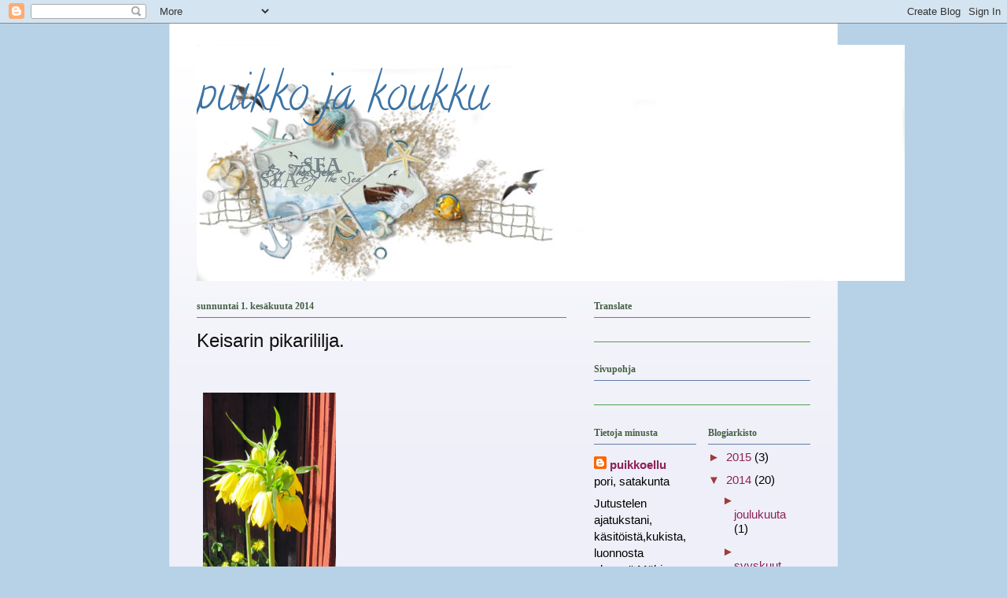

--- FILE ---
content_type: text/html; charset=UTF-8
request_url: https://puikkoellu.blogspot.com/2014/06/keisarin-pikarililja_1.html
body_size: 14888
content:
<!DOCTYPE html>
<html class='v2' dir='ltr' lang='fi'>
<head>
<link href='https://www.blogger.com/static/v1/widgets/335934321-css_bundle_v2.css' rel='stylesheet' type='text/css'/>
<meta content='width=1100' name='viewport'/>
<meta content='text/html; charset=UTF-8' http-equiv='Content-Type'/>
<meta content='blogger' name='generator'/>
<link href='https://puikkoellu.blogspot.com/favicon.ico' rel='icon' type='image/x-icon'/>
<link href='http://puikkoellu.blogspot.com/2014/06/keisarin-pikarililja_1.html' rel='canonical'/>
<link rel="alternate" type="application/atom+xml" title="puikko ja koukku - Atom" href="https://puikkoellu.blogspot.com/feeds/posts/default" />
<link rel="alternate" type="application/rss+xml" title="puikko ja koukku - RSS" href="https://puikkoellu.blogspot.com/feeds/posts/default?alt=rss" />
<link rel="service.post" type="application/atom+xml" title="puikko ja koukku - Atom" href="https://www.blogger.com/feeds/3157807073410566010/posts/default" />

<link rel="alternate" type="application/atom+xml" title="puikko ja koukku - Atom" href="https://puikkoellu.blogspot.com/feeds/924485388716037295/comments/default" />
<!--Can't find substitution for tag [blog.ieCssRetrofitLinks]-->
<link href='https://blogger.googleusercontent.com/img/b/R29vZ2xl/AVvXsEg2pZD_OgvRHooJP7cWquxUNGcacTJ3YZOXaaZVUkX6XYps1XyHCeJJ6RqtAB_569HWJt_0TyVCr12aJD7x2qn18fjm4rE28SwBXsiQJlokAmUckhQNCgKeJUNIhf0E3EVX56-38B1reWQ/s1600/Ellun+liljat2%25281%2529.jpg' rel='image_src'/>
<meta content='http://puikkoellu.blogspot.com/2014/06/keisarin-pikarililja_1.html' property='og:url'/>
<meta content='Keisarin pikarililja.' property='og:title'/>
<meta content='                       Tässä komeilee lilja , jo n ka sipulin olen saanut . 1990 luvun alussa silloiselta Pietarilaiselta ,siis nimensä veri...' property='og:description'/>
<meta content='https://blogger.googleusercontent.com/img/b/R29vZ2xl/AVvXsEg2pZD_OgvRHooJP7cWquxUNGcacTJ3YZOXaaZVUkX6XYps1XyHCeJJ6RqtAB_569HWJt_0TyVCr12aJD7x2qn18fjm4rE28SwBXsiQJlokAmUckhQNCgKeJUNIhf0E3EVX56-38B1reWQ/w1200-h630-p-k-no-nu/Ellun+liljat2%25281%2529.jpg' property='og:image'/>
<title>puikko ja koukku: Keisarin pikarililja.</title>
<style type='text/css'>@font-face{font-family:'Calligraffitti';font-style:normal;font-weight:400;font-display:swap;src:url(//fonts.gstatic.com/s/calligraffitti/v20/46k2lbT3XjDVqJw3DCmCFjE0vkFeOZdjppN_.woff2)format('woff2');unicode-range:U+0000-00FF,U+0131,U+0152-0153,U+02BB-02BC,U+02C6,U+02DA,U+02DC,U+0304,U+0308,U+0329,U+2000-206F,U+20AC,U+2122,U+2191,U+2193,U+2212,U+2215,U+FEFF,U+FFFD;}</style>
<style id='page-skin-1' type='text/css'><!--
/*
-----------------------------------------------
Blogger Template Style
Name:     Ethereal
Designer: Jason Morrow
URL:      jasonmorrow.etsy.com
----------------------------------------------- */
/* Content
----------------------------------------------- */
body {
font: normal normal 15px Arial, Tahoma, Helvetica, FreeSans, sans-serif;
color: #000000;
background: #b7d2e7 none repeat-x scroll top left;
}
html body .content-outer {
min-width: 0;
max-width: 100%;
width: 100%;
}
a:link {
text-decoration: none;
color: #8e2058;
}
a:visited {
text-decoration: none;
color: #524b94;
}
a:hover {
text-decoration: underline;
color: #ce7111;
}
.main-inner {
padding-top: 15px;
}
.body-fauxcolumn-outer {
background: transparent none repeat-x scroll top center;
}
.content-fauxcolumns .fauxcolumn-inner {
background: #eeeff8 url(//www.blogblog.com/1kt/ethereal/white-fade.png) repeat-x scroll top left;
border-left: 1px solid #eaeaf4;
border-right: 1px solid #eaeaf4;
}
/* Flexible Background
----------------------------------------------- */
.content-fauxcolumn-outer .fauxborder-left {
width: 100%;
padding-left: 0;
margin-left: -0;
background-color: transparent;
background-image: none;
background-repeat: no-repeat;
background-position: left top;
}
.content-fauxcolumn-outer .fauxborder-right {
margin-right: -0;
width: 0;
background-color: transparent;
background-image: none;
background-repeat: no-repeat;
background-position: right top;
}
/* Columns
----------------------------------------------- */
.content-inner {
padding: 0;
}
/* Header
----------------------------------------------- */
.header-inner {
padding: 27px 0 3px;
}
.header-inner .section {
margin: 0 35px;
}
.Header h1 {
font: normal normal 60px Calligraffitti;
color: #3d74a5;
}
.Header h1 a {
color: #3d74a5;
}
.Header .description {
font-size: 115%;
color: #666666;
}
.header-inner .Header .titlewrapper,
.header-inner .Header .descriptionwrapper {
padding-left: 0;
padding-right: 0;
margin-bottom: 0;
}
/* Tabs
----------------------------------------------- */
.tabs-outer {
position: relative;
background: transparent;
}
.tabs-cap-top, .tabs-cap-bottom {
position: absolute;
width: 100%;
}
.tabs-cap-bottom {
bottom: 0;
}
.tabs-inner {
padding: 0;
}
.tabs-inner .section {
margin: 0 35px;
}
*+html body .tabs-inner .widget li {
padding: 1px;
}
.PageList {
border-bottom: 1px solid #c2d8fa;
}
.tabs-inner .widget li.selected a,
.tabs-inner .widget li a:hover {
position: relative;
-moz-border-radius-topleft: 5px;
-moz-border-radius-topright: 5px;
-webkit-border-top-left-radius: 5px;
-webkit-border-top-right-radius: 5px;
-goog-ms-border-top-left-radius: 5px;
-goog-ms-border-top-right-radius: 5px;
border-top-left-radius: 5px;
border-top-right-radius: 5px;
background: #4eabff none ;
color: #ffffff;
}
.tabs-inner .widget li a {
display: inline-block;
margin: 0;
margin-right: 1px;
padding: .65em 1.5em;
font: normal normal 12px Arial, Tahoma, Helvetica, FreeSans, sans-serif;
color: #666666;
background-color: #c2d8fa;
-moz-border-radius-topleft: 5px;
-moz-border-radius-topright: 5px;
-webkit-border-top-left-radius: 5px;
-webkit-border-top-right-radius: 5px;
-goog-ms-border-top-left-radius: 5px;
-goog-ms-border-top-right-radius: 5px;
border-top-left-radius: 5px;
border-top-right-radius: 5px;
}
/* Headings
----------------------------------------------- */
h2 {
font: normal bold 12px Georgia, Utopia, 'Palatino Linotype', Palatino, serif;
color: #445f44;
}
/* Widgets
----------------------------------------------- */
.main-inner .column-left-inner {
padding: 0 0 0 20px;
}
.main-inner .column-left-inner .section {
margin-right: 0;
}
.main-inner .column-right-inner {
padding: 0 20px 0 0;
}
.main-inner .column-right-inner .section {
margin-left: 0;
}
.main-inner .section {
padding: 0;
}
.main-inner .widget {
padding: 0 0 15px;
margin: 20px 0;
border-bottom: 1px solid #4f9f4f;
}
.main-inner .widget h2 {
margin: 0;
padding: .6em 0 .5em;
}
.footer-inner .widget h2 {
padding: 0 0 .4em;
}
.main-inner .widget h2 + div, .footer-inner .widget h2 + div {
padding-top: 15px;
}
.main-inner .widget .widget-content {
margin: 0;
padding: 15px 0 0;
}
.main-inner .widget ul, .main-inner .widget #ArchiveList ul.flat {
margin: -15px -15px -15px;
padding: 0;
list-style: none;
}
.main-inner .sidebar .widget h2 {
border-bottom: 1px solid #5f7da7;
}
.main-inner .widget #ArchiveList {
margin: -15px 0 0;
}
.main-inner .widget ul li, .main-inner .widget #ArchiveList ul.flat li {
padding: .5em 15px;
text-indent: 0;
}
.main-inner .widget #ArchiveList ul li {
padding-top: .25em;
padding-bottom: .25em;
}
.main-inner .widget ul li:first-child, .main-inner .widget #ArchiveList ul.flat li:first-child {
border-top: none;
}
.main-inner .widget ul li:last-child, .main-inner .widget #ArchiveList ul.flat li:last-child {
border-bottom: none;
}
.main-inner .widget .post-body ul {
padding: 0 2.5em;
margin: .5em 0;
list-style: disc;
}
.main-inner .widget .post-body ul li {
padding: 0.25em 0;
margin-bottom: .25em;
color: #000000;
border: none;
}
.footer-inner .widget ul {
padding: 0;
list-style: none;
}
.widget .zippy {
color: #9f3b3b;
}
/* Posts
----------------------------------------------- */
.main.section {
margin: 0 20px;
}
body .main-inner .Blog {
padding: 0;
background-color: transparent;
border: none;
}
.main-inner .widget h2.date-header {
border-bottom: 1px solid #5f7da7;
}
.date-outer {
position: relative;
margin: 15px 0 20px;
}
.date-outer:first-child {
margin-top: 0;
}
.date-posts {
clear: both;
}
.post-outer, .inline-ad {
border-bottom: 1px solid #4f9f4f;
padding: 30px 0;
}
.post-outer {
padding-bottom: 10px;
}
.post-outer:first-child {
padding-top: 0;
border-top: none;
}
.post-outer:last-child, .inline-ad:last-child {
border-bottom: none;
}
.post-body img {
padding: 8px;
}
h3.post-title, h4 {
font: normal normal 24px Verdana, Geneva, sans-serif;
color: #110f0f;
}
h3.post-title a {
font: normal normal 24px Verdana, Geneva, sans-serif;
color: #110f0f;
text-decoration: none;
}
h3.post-title a:hover {
color: #ce7111;
text-decoration: underline;
}
.post-header {
margin: 0 0 1.5em;
}
.post-body {
line-height: 1.4;
}
.post-footer {
margin: 1.5em 0 0;
}
#blog-pager {
padding: 15px;
}
.blog-feeds, .post-feeds {
margin: 1em 0;
text-align: center;
}
.post-outer .comments {
margin-top: 2em;
}
/* Comments
----------------------------------------------- */
.comments .comments-content .icon.blog-author {
background-repeat: no-repeat;
background-image: url([data-uri]);
}
.comments .comments-content .loadmore a {
background: #eeeff8 url(//www.blogblog.com/1kt/ethereal/white-fade.png) repeat-x scroll top left;
}
.comments .comments-content .loadmore a {
border-top: 1px solid #5f7da7;
border-bottom: 1px solid #5f7da7;
}
.comments .comment-thread.inline-thread {
background: #eeeff8 url(//www.blogblog.com/1kt/ethereal/white-fade.png) repeat-x scroll top left;
}
.comments .continue {
border-top: 2px solid #5f7da7;
}
/* Footer
----------------------------------------------- */
.footer-inner {
padding: 30px 0;
overflow: hidden;
}
/* Mobile
----------------------------------------------- */
body.mobile  {
background-size: auto
}
.mobile .body-fauxcolumn-outer {
background: ;
}
.mobile .content-fauxcolumns .fauxcolumn-inner {
opacity: 0.75;
}
.mobile .content-fauxcolumn-outer .fauxborder-right {
margin-right: 0;
}
.mobile-link-button {
background-color: #4eabff;
}
.mobile-link-button a:link, .mobile-link-button a:visited {
color: #ffffff;
}
.mobile-index-contents {
color: #444444;
}
.mobile .body-fauxcolumn-outer {
background-size: 100% auto;
}
.mobile .mobile-date-outer {
border-bottom: transparent;
}
.mobile .PageList {
border-bottom: none;
}
.mobile .tabs-inner .section {
margin: 0;
}
.mobile .tabs-inner .PageList .widget-content {
background: #4eabff none;
color: #ffffff;
}
.mobile .tabs-inner .PageList .widget-content .pagelist-arrow {
border-left: 1px solid #ffffff;
}
.mobile .footer-inner {
overflow: visible;
}
body.mobile .AdSense {
margin: 0 -10px;
}

--></style>
<style id='template-skin-1' type='text/css'><!--
body {
min-width: 850px;
}
.content-outer, .content-fauxcolumn-outer, .region-inner {
min-width: 850px;
max-width: 850px;
_width: 850px;
}
.main-inner .columns {
padding-left: 0;
padding-right: 310px;
}
.main-inner .fauxcolumn-center-outer {
left: 0;
right: 310px;
/* IE6 does not respect left and right together */
_width: expression(this.parentNode.offsetWidth -
parseInt("0") -
parseInt("310px") + 'px');
}
.main-inner .fauxcolumn-left-outer {
width: 0;
}
.main-inner .fauxcolumn-right-outer {
width: 310px;
}
.main-inner .column-left-outer {
width: 0;
right: 100%;
margin-left: -0;
}
.main-inner .column-right-outer {
width: 310px;
margin-right: -310px;
}
#layout {
min-width: 0;
}
#layout .content-outer {
min-width: 0;
width: 800px;
}
#layout .region-inner {
min-width: 0;
width: auto;
}
body#layout div.add_widget {
padding: 8px;
}
body#layout div.add_widget a {
margin-left: 32px;
}
--></style>
<link href='https://www.blogger.com/dyn-css/authorization.css?targetBlogID=3157807073410566010&amp;zx=e0c25f2d-d0c8-4a4c-9319-dfa0cae39676' media='none' onload='if(media!=&#39;all&#39;)media=&#39;all&#39;' rel='stylesheet'/><noscript><link href='https://www.blogger.com/dyn-css/authorization.css?targetBlogID=3157807073410566010&amp;zx=e0c25f2d-d0c8-4a4c-9319-dfa0cae39676' rel='stylesheet'/></noscript>
<meta name='google-adsense-platform-account' content='ca-host-pub-1556223355139109'/>
<meta name='google-adsense-platform-domain' content='blogspot.com'/>

</head>
<body class='loading variant-blossoms1Blue'>
<div class='navbar section' id='navbar' name='Navigointipalkki'><div class='widget Navbar' data-version='1' id='Navbar1'><script type="text/javascript">
    function setAttributeOnload(object, attribute, val) {
      if(window.addEventListener) {
        window.addEventListener('load',
          function(){ object[attribute] = val; }, false);
      } else {
        window.attachEvent('onload', function(){ object[attribute] = val; });
      }
    }
  </script>
<div id="navbar-iframe-container"></div>
<script type="text/javascript" src="https://apis.google.com/js/platform.js"></script>
<script type="text/javascript">
      gapi.load("gapi.iframes:gapi.iframes.style.bubble", function() {
        if (gapi.iframes && gapi.iframes.getContext) {
          gapi.iframes.getContext().openChild({
              url: 'https://www.blogger.com/navbar/3157807073410566010?po\x3d924485388716037295\x26origin\x3dhttps://puikkoellu.blogspot.com',
              where: document.getElementById("navbar-iframe-container"),
              id: "navbar-iframe"
          });
        }
      });
    </script><script type="text/javascript">
(function() {
var script = document.createElement('script');
script.type = 'text/javascript';
script.src = '//pagead2.googlesyndication.com/pagead/js/google_top_exp.js';
var head = document.getElementsByTagName('head')[0];
if (head) {
head.appendChild(script);
}})();
</script>
</div></div>
<div class='body-fauxcolumns'>
<div class='fauxcolumn-outer body-fauxcolumn-outer'>
<div class='cap-top'>
<div class='cap-left'></div>
<div class='cap-right'></div>
</div>
<div class='fauxborder-left'>
<div class='fauxborder-right'></div>
<div class='fauxcolumn-inner'>
</div>
</div>
<div class='cap-bottom'>
<div class='cap-left'></div>
<div class='cap-right'></div>
</div>
</div>
</div>
<div class='content'>
<div class='content-fauxcolumns'>
<div class='fauxcolumn-outer content-fauxcolumn-outer'>
<div class='cap-top'>
<div class='cap-left'></div>
<div class='cap-right'></div>
</div>
<div class='fauxborder-left'>
<div class='fauxborder-right'></div>
<div class='fauxcolumn-inner'>
</div>
</div>
<div class='cap-bottom'>
<div class='cap-left'></div>
<div class='cap-right'></div>
</div>
</div>
</div>
<div class='content-outer'>
<div class='content-cap-top cap-top'>
<div class='cap-left'></div>
<div class='cap-right'></div>
</div>
<div class='fauxborder-left content-fauxborder-left'>
<div class='fauxborder-right content-fauxborder-right'></div>
<div class='content-inner'>
<header>
<div class='header-outer'>
<div class='header-cap-top cap-top'>
<div class='cap-left'></div>
<div class='cap-right'></div>
</div>
<div class='fauxborder-left header-fauxborder-left'>
<div class='fauxborder-right header-fauxborder-right'></div>
<div class='region-inner header-inner'>
<div class='header section' id='header' name='Otsikko'><div class='widget Header' data-version='1' id='Header1'>
<div id='header-inner' style='background-image: url("https://blogger.googleusercontent.com/img/b/R29vZ2xl/AVvXsEgG_vMUno-nhulhQxBplitlTxhv_gAjukvAWOR4pV-qTbDB1oxuRjwqvr52zup48EfbL0qvCYmezGIxJk9r55XlTDenmtXbmncbqJASZ1mKFh0vwz71N0PpcP9OFk-4jXX-8i34cmScM3g/s1600/Header+groot.jpg"); background-position: left; width: 900px; min-height: 300px; _height: 300px; background-repeat: no-repeat; '>
<div class='titlewrapper' style='background: transparent'>
<h1 class='title' style='background: transparent; border-width: 0px'>
<a href='https://puikkoellu.blogspot.com/'>
puikko ja koukku
</a>
</h1>
</div>
<div class='descriptionwrapper'>
<p class='description'><span>
</span></p>
</div>
</div>
</div></div>
</div>
</div>
<div class='header-cap-bottom cap-bottom'>
<div class='cap-left'></div>
<div class='cap-right'></div>
</div>
</div>
</header>
<div class='tabs-outer'>
<div class='tabs-cap-top cap-top'>
<div class='cap-left'></div>
<div class='cap-right'></div>
</div>
<div class='fauxborder-left tabs-fauxborder-left'>
<div class='fauxborder-right tabs-fauxborder-right'></div>
<div class='region-inner tabs-inner'>
<div class='tabs no-items section' id='crosscol' name='Kaikki sarakkeet'></div>
<div class='tabs no-items section' id='crosscol-overflow' name='Cross-Column 2'></div>
</div>
</div>
<div class='tabs-cap-bottom cap-bottom'>
<div class='cap-left'></div>
<div class='cap-right'></div>
</div>
</div>
<div class='main-outer'>
<div class='main-cap-top cap-top'>
<div class='cap-left'></div>
<div class='cap-right'></div>
</div>
<div class='fauxborder-left main-fauxborder-left'>
<div class='fauxborder-right main-fauxborder-right'></div>
<div class='region-inner main-inner'>
<div class='columns fauxcolumns'>
<div class='fauxcolumn-outer fauxcolumn-center-outer'>
<div class='cap-top'>
<div class='cap-left'></div>
<div class='cap-right'></div>
</div>
<div class='fauxborder-left'>
<div class='fauxborder-right'></div>
<div class='fauxcolumn-inner'>
</div>
</div>
<div class='cap-bottom'>
<div class='cap-left'></div>
<div class='cap-right'></div>
</div>
</div>
<div class='fauxcolumn-outer fauxcolumn-left-outer'>
<div class='cap-top'>
<div class='cap-left'></div>
<div class='cap-right'></div>
</div>
<div class='fauxborder-left'>
<div class='fauxborder-right'></div>
<div class='fauxcolumn-inner'>
</div>
</div>
<div class='cap-bottom'>
<div class='cap-left'></div>
<div class='cap-right'></div>
</div>
</div>
<div class='fauxcolumn-outer fauxcolumn-right-outer'>
<div class='cap-top'>
<div class='cap-left'></div>
<div class='cap-right'></div>
</div>
<div class='fauxborder-left'>
<div class='fauxborder-right'></div>
<div class='fauxcolumn-inner'>
</div>
</div>
<div class='cap-bottom'>
<div class='cap-left'></div>
<div class='cap-right'></div>
</div>
</div>
<!-- corrects IE6 width calculation -->
<div class='columns-inner'>
<div class='column-center-outer'>
<div class='column-center-inner'>
<div class='main section' id='main' name='Ensisijainen'><div class='widget Blog' data-version='1' id='Blog1'>
<div class='blog-posts hfeed'>

          <div class="date-outer">
        
<h2 class='date-header'><span>sunnuntai 1. kesäkuuta 2014</span></h2>

          <div class="date-posts">
        
<div class='post-outer'>
<div class='post hentry uncustomized-post-template' itemprop='blogPost' itemscope='itemscope' itemtype='http://schema.org/BlogPosting'>
<meta content='https://blogger.googleusercontent.com/img/b/R29vZ2xl/AVvXsEg2pZD_OgvRHooJP7cWquxUNGcacTJ3YZOXaaZVUkX6XYps1XyHCeJJ6RqtAB_569HWJt_0TyVCr12aJD7x2qn18fjm4rE28SwBXsiQJlokAmUckhQNCgKeJUNIhf0E3EVX56-38B1reWQ/s1600/Ellun+liljat2%25281%2529.jpg' itemprop='image_url'/>
<meta content='3157807073410566010' itemprop='blogId'/>
<meta content='924485388716037295' itemprop='postId'/>
<a name='924485388716037295'></a>
<h3 class='post-title entry-title' itemprop='name'>
Keisarin pikarililja.
</h3>
<div class='post-header'>
<div class='post-header-line-1'></div>
</div>
<div class='post-body entry-content' id='post-body-924485388716037295' itemprop='description articleBody'>
<div class="separator" style="clear: both; text-align: center;">
</div>
<div class="separator" style="clear: both; text-align: center;">
</div>
<br />
<a href="https://blogger.googleusercontent.com/img/b/R29vZ2xl/AVvXsEg2pZD_OgvRHooJP7cWquxUNGcacTJ3YZOXaaZVUkX6XYps1XyHCeJJ6RqtAB_569HWJt_0TyVCr12aJD7x2qn18fjm4rE28SwBXsiQJlokAmUckhQNCgKeJUNIhf0E3EVX56-38B1reWQ/s1600/Ellun+liljat2%25281%2529.jpg" imageanchor="1" style="clear: left; float: left; margin-bottom: 1em; margin-right: 1em;"><img border="0" height="320" src="https://blogger.googleusercontent.com/img/b/R29vZ2xl/AVvXsEg2pZD_OgvRHooJP7cWquxUNGcacTJ3YZOXaaZVUkX6XYps1XyHCeJJ6RqtAB_569HWJt_0TyVCr12aJD7x2qn18fjm4rE28SwBXsiQJlokAmUckhQNCgKeJUNIhf0E3EVX56-38B1reWQ/s1600/Ellun+liljat2%25281%2529.jpg" width="169" /></a><br />
<br />
<br />
<br />
<br />
<br />
<br />
<br />
<br />
<br />
<br />
<br />
<br />
<br />
<br />
<br />
<br />
<br />
<span style="font-size: small;"><span style="font-family: Verdana, sans-serif;"><i><b>Tässä komeilee lilja<span style="font-size: small;">,</span>jo<span style="font-size: small;">n</span>ka sipulin olen <span style="font-size: small;">saanut .<span style="font-size: small;">1990 luvun alussa silloiselta Pietarilaiselta ,siis <span style="font-size: small;">nimensä verinen(</span></span></span></b></i></span></span>keisarin pikarililja)<i><b><span style="font-size: small;"><span style="font-family: Verdana, sans-serif;"> Kukkaan tämä puhkesi vasta nyt,parin vuosikymmenen jälkeen,ehkä kevät on ollut poikkeavuudessaan sopiva.Mutta,jospa nyt kukkiminen pääsisi alkuun taas ensi vuonna ja sipulit voisi joskus jakaa.</span></span></b></i><br />
<br />
<i><b><span style="font-size: small;"><span style="font-family: Verdana, sans-serif;">Kukat tulivat jo ennen vappua( mökin seinustalle<span style="font-size: small;">.<span style="font-size: small;">)</span></span></span></span></b></i><br />
<br />
<i><b><span style="font-size: small;"><span style="font-family: Verdana, sans-serif;"><span style="font-size: small;">HVÄÄ KESÄKUUTA!!&nbsp;</span> </span></span></b></i><br />
<br />
<br />
<br />
<div class="separator" style="clear: both; text-align: center;">
<a href="https://blogger.googleusercontent.com/img/b/R29vZ2xl/AVvXsEiSRlKn0WiDzEsKx1_c3L1Vr_yBld9KGfMiZe21k8OWMBRSIvi1Vj30CPAeiJ6f6sBOof9exdBrMWW8Aaene5DXC6e_NUSCPFZeWEMSy7pbahbsy_P7f4oEY3Lbqd_GgWgeMuhXWorkcvA/s1600/Ellun+liljat3.jpg" imageanchor="1" style="clear: left; float: left; margin-bottom: 1em; margin-right: 1em;"><img border="0" height="296" src="https://blogger.googleusercontent.com/img/b/R29vZ2xl/AVvXsEiSRlKn0WiDzEsKx1_c3L1Vr_yBld9KGfMiZe21k8OWMBRSIvi1Vj30CPAeiJ6f6sBOof9exdBrMWW8Aaene5DXC6e_NUSCPFZeWEMSy7pbahbsy_P7f4oEY3Lbqd_GgWgeMuhXWorkcvA/s1600/Ellun+liljat3.jpg" width="320" /></a></div>
<br />
<br />
<br />
<br />
<br />
<br />
<br />
<br />
<br />
<br />
<br />
<br />
<br />
<br />
<br />



<!-- Blogger automated replacement: "https://blogger.googleusercontent.com/img/b/R29vZ2xl/AVvXsEg2pZD_OgvRHooJP7cWquxUNGcacTJ3YZOXaaZVUkX6XYps1XyHCeJJ6RqtAB_569HWJt_0TyVCr12aJD7x2qn18fjm4rE28SwBXsiQJlokAmUckhQNCgKeJUNIhf0E3EVX56-38B1reWQ/s1600/Ellun+liljat2%25281%2529.jpg" with "https://blogger.googleusercontent.com/img/b/R29vZ2xl/AVvXsEg2pZD_OgvRHooJP7cWquxUNGcacTJ3YZOXaaZVUkX6XYps1XyHCeJJ6RqtAB_569HWJt_0TyVCr12aJD7x2qn18fjm4rE28SwBXsiQJlokAmUckhQNCgKeJUNIhf0E3EVX56-38B1reWQ/s1600/Ellun+liljat2%25281%2529.jpg" --><!-- Blogger automated replacement: "https://images-blogger-opensocial.googleusercontent.com/gadgets/proxy?url=http%3A%2F%2F1.bp.blogspot.com%2F-Ir1W_hntCjw%2FU4rzlTECwuI%2FAAAAAAAAGEw%2Flk1Ypold-kQ%2Fs1600%2FEllun%2Bliljat2%2525281%252529.jpg&amp;container=blogger&amp;gadget=a&amp;rewriteMime=image%2F*" with "https://blogger.googleusercontent.com/img/b/R29vZ2xl/AVvXsEg2pZD_OgvRHooJP7cWquxUNGcacTJ3YZOXaaZVUkX6XYps1XyHCeJJ6RqtAB_569HWJt_0TyVCr12aJD7x2qn18fjm4rE28SwBXsiQJlokAmUckhQNCgKeJUNIhf0E3EVX56-38B1reWQ/s1600/Ellun+liljat2%25281%2529.jpg" -->
<div style='clear: both;'></div>
</div>
<div class='post-footer'>
<div class='post-footer-line post-footer-line-1'>
<span class='post-author vcard'>
Lähettänyt
<span class='fn' itemprop='author' itemscope='itemscope' itemtype='http://schema.org/Person'>
<meta content='https://www.blogger.com/profile/07544793006063223370' itemprop='url'/>
<a class='g-profile' href='https://www.blogger.com/profile/07544793006063223370' rel='author' title='author profile'>
<span itemprop='name'>puikkoellu</span>
</a>
</span>
</span>
<span class='post-timestamp'>
klo
<meta content='http://puikkoellu.blogspot.com/2014/06/keisarin-pikarililja_1.html' itemprop='url'/>
<a class='timestamp-link' href='https://puikkoellu.blogspot.com/2014/06/keisarin-pikarililja_1.html' rel='bookmark' title='permanent link'><abbr class='published' itemprop='datePublished' title='2014-06-01T13:21:00+03:00'>13.21</abbr></a>
</span>
<span class='post-comment-link'>
</span>
<span class='post-icons'>
<span class='item-control blog-admin pid-2037972207'>
<a href='https://www.blogger.com/post-edit.g?blogID=3157807073410566010&postID=924485388716037295&from=pencil' title='Muokkaa tekstiä'>
<img alt='' class='icon-action' height='18' src='https://resources.blogblog.com/img/icon18_edit_allbkg.gif' width='18'/>
</a>
</span>
</span>
<div class='post-share-buttons goog-inline-block'>
</div>
</div>
<div class='post-footer-line post-footer-line-2'>
<span class='post-labels'>
Tunnisteet:
<a href='https://puikkoellu.blogspot.com/search/label/LILJAT' rel='tag'>LILJAT</a>
</span>
</div>
<div class='post-footer-line post-footer-line-3'>
<span class='post-location'>
</span>
</div>
</div>
</div>
<div class='comments' id='comments'>
<a name='comments'></a>
<h4>6 kommenttia:</h4>
<div class='comments-content'>
<script async='async' src='' type='text/javascript'></script>
<script type='text/javascript'>
    (function() {
      var items = null;
      var msgs = null;
      var config = {};

// <![CDATA[
      var cursor = null;
      if (items && items.length > 0) {
        cursor = parseInt(items[items.length - 1].timestamp) + 1;
      }

      var bodyFromEntry = function(entry) {
        var text = (entry &&
                    ((entry.content && entry.content.$t) ||
                     (entry.summary && entry.summary.$t))) ||
            '';
        if (entry && entry.gd$extendedProperty) {
          for (var k in entry.gd$extendedProperty) {
            if (entry.gd$extendedProperty[k].name == 'blogger.contentRemoved') {
              return '<span class="deleted-comment">' + text + '</span>';
            }
          }
        }
        return text;
      }

      var parse = function(data) {
        cursor = null;
        var comments = [];
        if (data && data.feed && data.feed.entry) {
          for (var i = 0, entry; entry = data.feed.entry[i]; i++) {
            var comment = {};
            // comment ID, parsed out of the original id format
            var id = /blog-(\d+).post-(\d+)/.exec(entry.id.$t);
            comment.id = id ? id[2] : null;
            comment.body = bodyFromEntry(entry);
            comment.timestamp = Date.parse(entry.published.$t) + '';
            if (entry.author && entry.author.constructor === Array) {
              var auth = entry.author[0];
              if (auth) {
                comment.author = {
                  name: (auth.name ? auth.name.$t : undefined),
                  profileUrl: (auth.uri ? auth.uri.$t : undefined),
                  avatarUrl: (auth.gd$image ? auth.gd$image.src : undefined)
                };
              }
            }
            if (entry.link) {
              if (entry.link[2]) {
                comment.link = comment.permalink = entry.link[2].href;
              }
              if (entry.link[3]) {
                var pid = /.*comments\/default\/(\d+)\?.*/.exec(entry.link[3].href);
                if (pid && pid[1]) {
                  comment.parentId = pid[1];
                }
              }
            }
            comment.deleteclass = 'item-control blog-admin';
            if (entry.gd$extendedProperty) {
              for (var k in entry.gd$extendedProperty) {
                if (entry.gd$extendedProperty[k].name == 'blogger.itemClass') {
                  comment.deleteclass += ' ' + entry.gd$extendedProperty[k].value;
                } else if (entry.gd$extendedProperty[k].name == 'blogger.displayTime') {
                  comment.displayTime = entry.gd$extendedProperty[k].value;
                }
              }
            }
            comments.push(comment);
          }
        }
        return comments;
      };

      var paginator = function(callback) {
        if (hasMore()) {
          var url = config.feed + '?alt=json&v=2&orderby=published&reverse=false&max-results=50';
          if (cursor) {
            url += '&published-min=' + new Date(cursor).toISOString();
          }
          window.bloggercomments = function(data) {
            var parsed = parse(data);
            cursor = parsed.length < 50 ? null
                : parseInt(parsed[parsed.length - 1].timestamp) + 1
            callback(parsed);
            window.bloggercomments = null;
          }
          url += '&callback=bloggercomments';
          var script = document.createElement('script');
          script.type = 'text/javascript';
          script.src = url;
          document.getElementsByTagName('head')[0].appendChild(script);
        }
      };
      var hasMore = function() {
        return !!cursor;
      };
      var getMeta = function(key, comment) {
        if ('iswriter' == key) {
          var matches = !!comment.author
              && comment.author.name == config.authorName
              && comment.author.profileUrl == config.authorUrl;
          return matches ? 'true' : '';
        } else if ('deletelink' == key) {
          return config.baseUri + '/comment/delete/'
               + config.blogId + '/' + comment.id;
        } else if ('deleteclass' == key) {
          return comment.deleteclass;
        }
        return '';
      };

      var replybox = null;
      var replyUrlParts = null;
      var replyParent = undefined;

      var onReply = function(commentId, domId) {
        if (replybox == null) {
          // lazily cache replybox, and adjust to suit this style:
          replybox = document.getElementById('comment-editor');
          if (replybox != null) {
            replybox.height = '250px';
            replybox.style.display = 'block';
            replyUrlParts = replybox.src.split('#');
          }
        }
        if (replybox && (commentId !== replyParent)) {
          replybox.src = '';
          document.getElementById(domId).insertBefore(replybox, null);
          replybox.src = replyUrlParts[0]
              + (commentId ? '&parentID=' + commentId : '')
              + '#' + replyUrlParts[1];
          replyParent = commentId;
        }
      };

      var hash = (window.location.hash || '#').substring(1);
      var startThread, targetComment;
      if (/^comment-form_/.test(hash)) {
        startThread = hash.substring('comment-form_'.length);
      } else if (/^c[0-9]+$/.test(hash)) {
        targetComment = hash.substring(1);
      }

      // Configure commenting API:
      var configJso = {
        'maxDepth': config.maxThreadDepth
      };
      var provider = {
        'id': config.postId,
        'data': items,
        'loadNext': paginator,
        'hasMore': hasMore,
        'getMeta': getMeta,
        'onReply': onReply,
        'rendered': true,
        'initComment': targetComment,
        'initReplyThread': startThread,
        'config': configJso,
        'messages': msgs
      };

      var render = function() {
        if (window.goog && window.goog.comments) {
          var holder = document.getElementById('comment-holder');
          window.goog.comments.render(holder, provider);
        }
      };

      // render now, or queue to render when library loads:
      if (window.goog && window.goog.comments) {
        render();
      } else {
        window.goog = window.goog || {};
        window.goog.comments = window.goog.comments || {};
        window.goog.comments.loadQueue = window.goog.comments.loadQueue || [];
        window.goog.comments.loadQueue.push(render);
      }
    })();
// ]]>
  </script>
<div id='comment-holder'>
<div class="comment-thread toplevel-thread"><ol id="top-ra"><li class="comment" id="c8295090557528703021"><div class="avatar-image-container"><img src="//2.bp.blogspot.com/-N3oZG6c04gg/Zp4GdQ8wq6I/AAAAAAAA2go/SGBj9mwZ18wMeVX4je6MacxQPxdyI0KrwCK4BGAYYCw/s35/*" alt=""/></div><div class="comment-block"><div class="comment-header"><cite class="user"><a href="https://www.blogger.com/profile/03370716155358960239" rel="nofollow">enkulin käsityöt</a></cite><span class="icon user "></span><span class="datetime secondary-text"><a rel="nofollow" href="https://puikkoellu.blogspot.com/2014/06/keisarin-pikarililja_1.html?showComment=1401632801223#c8295090557528703021">1. kesäkuuta 2014 klo 17.26</a></span></div><p class="comment-content">Tosi ihanuus</p><span class="comment-actions secondary-text"><a class="comment-reply" target="_self" data-comment-id="8295090557528703021">Vastaa</a><span class="item-control blog-admin blog-admin pid-2076367575"><a target="_self" href="https://www.blogger.com/comment/delete/3157807073410566010/8295090557528703021">Poista</a></span></span></div><div class="comment-replies"><div id="c8295090557528703021-rt" class="comment-thread inline-thread hidden"><span class="thread-toggle thread-expanded"><span class="thread-arrow"></span><span class="thread-count"><a target="_self">Vastaukset</a></span></span><ol id="c8295090557528703021-ra" class="thread-chrome thread-expanded"><div></div><div id="c8295090557528703021-continue" class="continue"><a class="comment-reply" target="_self" data-comment-id="8295090557528703021">Vastaa</a></div></ol></div></div><div class="comment-replybox-single" id="c8295090557528703021-ce"></div></li><li class="comment" id="c7053723889273662235"><div class="avatar-image-container"><img src="//resources.blogblog.com/img/blank.gif" alt=""/></div><div class="comment-block"><div class="comment-header"><cite class="user"><a href="http://jantta.blogspot.fi" rel="nofollow">jantta</a></cite><span class="icon user "></span><span class="datetime secondary-text"><a rel="nofollow" href="https://puikkoellu.blogspot.com/2014/06/keisarin-pikarililja_1.html?showComment=1401895711548#c7053723889273662235">4. kesäkuuta 2014 klo 18.28</a></span></div><p class="comment-content">On kyllä komia lilja !</p><span class="comment-actions secondary-text"><a class="comment-reply" target="_self" data-comment-id="7053723889273662235">Vastaa</a><span class="item-control blog-admin blog-admin pid-1206430503"><a target="_self" href="https://www.blogger.com/comment/delete/3157807073410566010/7053723889273662235">Poista</a></span></span></div><div class="comment-replies"><div id="c7053723889273662235-rt" class="comment-thread inline-thread hidden"><span class="thread-toggle thread-expanded"><span class="thread-arrow"></span><span class="thread-count"><a target="_self">Vastaukset</a></span></span><ol id="c7053723889273662235-ra" class="thread-chrome thread-expanded"><div></div><div id="c7053723889273662235-continue" class="continue"><a class="comment-reply" target="_self" data-comment-id="7053723889273662235">Vastaa</a></div></ol></div></div><div class="comment-replybox-single" id="c7053723889273662235-ce"></div></li><li class="comment" id="c5872395360368552797"><div class="avatar-image-container"><img src="//resources.blogblog.com/img/blank.gif" alt=""/></div><div class="comment-block"><div class="comment-header"><cite class="user"><a href="http://kasityoniloa.vuodatus.net/" rel="nofollow">Taina</a></cite><span class="icon user "></span><span class="datetime secondary-text"><a rel="nofollow" href="https://puikkoellu.blogspot.com/2014/06/keisarin-pikarililja_1.html?showComment=1402212965755#c5872395360368552797">8. kesäkuuta 2014 klo 10.36</a></span></div><p class="comment-content">Hei! Kaunis on!! Mukavaa kesää sinulle!</p><span class="comment-actions secondary-text"><a class="comment-reply" target="_self" data-comment-id="5872395360368552797">Vastaa</a><span class="item-control blog-admin blog-admin pid-1206430503"><a target="_self" href="https://www.blogger.com/comment/delete/3157807073410566010/5872395360368552797">Poista</a></span></span></div><div class="comment-replies"><div id="c5872395360368552797-rt" class="comment-thread inline-thread hidden"><span class="thread-toggle thread-expanded"><span class="thread-arrow"></span><span class="thread-count"><a target="_self">Vastaukset</a></span></span><ol id="c5872395360368552797-ra" class="thread-chrome thread-expanded"><div></div><div id="c5872395360368552797-continue" class="continue"><a class="comment-reply" target="_self" data-comment-id="5872395360368552797">Vastaa</a></div></ol></div></div><div class="comment-replybox-single" id="c5872395360368552797-ce"></div></li><li class="comment" id="c2389651260456866838"><div class="avatar-image-container"><img src="//resources.blogblog.com/img/blank.gif" alt=""/></div><div class="comment-block"><div class="comment-header"><cite class="user">Anonyymi</cite><span class="icon user "></span><span class="datetime secondary-text"><a rel="nofollow" href="https://puikkoellu.blogspot.com/2014/06/keisarin-pikarililja_1.html?showComment=1402511280757#c2389651260456866838">11. kesäkuuta 2014 klo 21.28</a></span></div><p class="comment-content">http://kallioaho.vuodatus.net/<br><br>Paula...<br><br>Hei pitkästä aikaa, kaunis on kukkasesi, aivan erikoinen,,<br><br>Hyvää kesää ja juhanuksen odotusta,, Paula,,,<br><br></p><span class="comment-actions secondary-text"><a class="comment-reply" target="_self" data-comment-id="2389651260456866838">Vastaa</a><span class="item-control blog-admin blog-admin pid-1206430503"><a target="_self" href="https://www.blogger.com/comment/delete/3157807073410566010/2389651260456866838">Poista</a></span></span></div><div class="comment-replies"><div id="c2389651260456866838-rt" class="comment-thread inline-thread hidden"><span class="thread-toggle thread-expanded"><span class="thread-arrow"></span><span class="thread-count"><a target="_self">Vastaukset</a></span></span><ol id="c2389651260456866838-ra" class="thread-chrome thread-expanded"><div></div><div id="c2389651260456866838-continue" class="continue"><a class="comment-reply" target="_self" data-comment-id="2389651260456866838">Vastaa</a></div></ol></div></div><div class="comment-replybox-single" id="c2389651260456866838-ce"></div></li><li class="comment" id="c7917797539883728021"><div class="avatar-image-container"><img src="//blogger.googleusercontent.com/img/b/R29vZ2xl/AVvXsEhmCCLUMF1iCQa7c1mxROiqdEqo9X_G21x3qrUsDbMWUybAI_pZkYh7TXN1EDB-opeQP_G-mdYUvczOvlB-tpMNG-3xy39DyjpH9BdjhROmpgocZEtYxJFwdNBr3NOD-2M/s45-c/Paula.jpg" alt=""/></div><div class="comment-block"><div class="comment-header"><cite class="user"><a href="https://www.blogger.com/profile/08820453096084686579" rel="nofollow">Paula</a></cite><span class="icon user "></span><span class="datetime secondary-text"><a rel="nofollow" href="https://puikkoellu.blogspot.com/2014/06/keisarin-pikarililja_1.html?showComment=1402941511844#c7917797539883728021">16. kesäkuuta 2014 klo 20.58</a></span></div><p class="comment-content">Kestipäs kauan ennen kuin löysin tänne. Kun et päivittänyt blogiasi, se jäi tuonne listan hännille. Upeita pikarililjoja. </p><span class="comment-actions secondary-text"><a class="comment-reply" target="_self" data-comment-id="7917797539883728021">Vastaa</a><span class="item-control blog-admin blog-admin pid-269096297"><a target="_self" href="https://www.blogger.com/comment/delete/3157807073410566010/7917797539883728021">Poista</a></span></span></div><div class="comment-replies"><div id="c7917797539883728021-rt" class="comment-thread inline-thread hidden"><span class="thread-toggle thread-expanded"><span class="thread-arrow"></span><span class="thread-count"><a target="_self">Vastaukset</a></span></span><ol id="c7917797539883728021-ra" class="thread-chrome thread-expanded"><div></div><div id="c7917797539883728021-continue" class="continue"><a class="comment-reply" target="_self" data-comment-id="7917797539883728021">Vastaa</a></div></ol></div></div><div class="comment-replybox-single" id="c7917797539883728021-ce"></div></li><li class="comment" id="c4691571258090886072"><div class="avatar-image-container"><img src="//resources.blogblog.com/img/blank.gif" alt=""/></div><div class="comment-block"><div class="comment-header"><cite class="user">Anonyymi</cite><span class="icon user "></span><span class="datetime secondary-text"><a rel="nofollow" href="https://puikkoellu.blogspot.com/2014/06/keisarin-pikarililja_1.html?showComment=1403164670604#c4691571258090886072">19. kesäkuuta 2014 klo 10.57</a></span></div><p class="comment-content">Hyvää Juhanusta ...tv.. Paula..<br><br>http://kallioaho.vuodatus.net/</p><span class="comment-actions secondary-text"><a class="comment-reply" target="_self" data-comment-id="4691571258090886072">Vastaa</a><span class="item-control blog-admin blog-admin pid-1206430503"><a target="_self" href="https://www.blogger.com/comment/delete/3157807073410566010/4691571258090886072">Poista</a></span></span></div><div class="comment-replies"><div id="c4691571258090886072-rt" class="comment-thread inline-thread hidden"><span class="thread-toggle thread-expanded"><span class="thread-arrow"></span><span class="thread-count"><a target="_self">Vastaukset</a></span></span><ol id="c4691571258090886072-ra" class="thread-chrome thread-expanded"><div></div><div id="c4691571258090886072-continue" class="continue"><a class="comment-reply" target="_self" data-comment-id="4691571258090886072">Vastaa</a></div></ol></div></div><div class="comment-replybox-single" id="c4691571258090886072-ce"></div></li></ol><div id="top-continue" class="continue"><a class="comment-reply" target="_self">Lisää kommentti</a></div><div class="comment-replybox-thread" id="top-ce"></div><div class="loadmore hidden" data-post-id="924485388716037295"><a target="_self">Lataa lisää...</a></div></div>
</div>
</div>
<p class='comment-footer'>
<div class='comment-form'>
<a name='comment-form'></a>
<p>
</p>
<a href='https://www.blogger.com/comment/frame/3157807073410566010?po=924485388716037295&hl=fi&saa=85391&origin=https://puikkoellu.blogspot.com' id='comment-editor-src'></a>
<iframe allowtransparency='true' class='blogger-iframe-colorize blogger-comment-from-post' frameborder='0' height='410px' id='comment-editor' name='comment-editor' src='' width='100%'></iframe>
<script src='https://www.blogger.com/static/v1/jsbin/2830521187-comment_from_post_iframe.js' type='text/javascript'></script>
<script type='text/javascript'>
      BLOG_CMT_createIframe('https://www.blogger.com/rpc_relay.html');
    </script>
</div>
</p>
<div id='backlinks-container'>
<div id='Blog1_backlinks-container'>
</div>
</div>
</div>
</div>

        </div></div>
      
</div>
<div class='blog-pager' id='blog-pager'>
<span id='blog-pager-newer-link'>
<a class='blog-pager-newer-link' href='https://puikkoellu.blogspot.com/2014/06/hyvaa-jussinpaivaa.html' id='Blog1_blog-pager-newer-link' title='Uudempi teksti'>Uudempi teksti</a>
</span>
<span id='blog-pager-older-link'>
<a class='blog-pager-older-link' href='https://puikkoellu.blogspot.com/2014/05/kessa-tuli-kesa-meni.html' id='Blog1_blog-pager-older-link' title='Vanhempi viesti'>Vanhempi viesti</a>
</span>
<a class='home-link' href='https://puikkoellu.blogspot.com/'>Etusivu</a>
</div>
<div class='clear'></div>
<div class='post-feeds'>
<div class='feed-links'>
Tilaa:
<a class='feed-link' href='https://puikkoellu.blogspot.com/feeds/924485388716037295/comments/default' target='_blank' type='application/atom+xml'>Lähetä kommentteja (Atom)</a>
</div>
</div>
</div></div>
</div>
</div>
<div class='column-left-outer'>
<div class='column-left-inner'>
<aside>
</aside>
</div>
</div>
<div class='column-right-outer'>
<div class='column-right-inner'>
<aside>
<div class='sidebar section' id='sidebar-right-1'><div class='widget Translate' data-version='1' id='Translate1'>
<h2 class='title'>Translate</h2>
<div id='google_translate_element'></div>
<script>
    function googleTranslateElementInit() {
      new google.translate.TranslateElement({
        pageLanguage: 'fi',
        autoDisplay: 'true',
        layout: google.translate.TranslateElement.InlineLayout.SIMPLE
      }, 'google_translate_element');
    }
  </script>
<script src='//translate.google.com/translate_a/element.js?cb=googleTranslateElementInit'></script>
<div class='clear'></div>
</div><div class='widget HTML' data-version='1' id='HTML1'>
<h2 class='title'>Sivupohja</h2>
<div class='widget-content'>
<style type="text/css">body{background-image:url("https://lh3.googleusercontent.com/blogger_img_proxy/AEn0k_voEsfJii9bQInqiJjqUHH6VjcAifFCdGwo69Jn-QFKU4uJ0SPvs5OPPz7dmpTCIV3YNrqmCBNfQ4uri4ro1eGIQwUT2GRJhWK8LR371BMKakDEwXhm7BQv0VWQD6MbO9HAaA8WoDsPwEI8RTja79r3=s0-d");background-position:center;background-repeat:no-repeat;background-attachment:fixed;</style>
</div>
<div class='clear'></div>
</div></div>
<table border='0' cellpadding='0' cellspacing='0' class='section-columns columns-2'>
<tbody>
<tr>
<td class='first columns-cell'>
<div class='sidebar section' id='sidebar-right-2-1'><div class='widget Profile' data-version='1' id='Profile1'>
<h2>Tietoja minusta</h2>
<div class='widget-content'>
<dl class='profile-datablock'>
<dt class='profile-data'>
<a class='profile-name-link g-profile' href='https://www.blogger.com/profile/07544793006063223370' rel='author' style='background-image: url(//www.blogger.com/img/logo-16.png);'>
puikkoellu
</a>
</dt>
<dd class='profile-data'>pori, satakunta</dd>
<dd class='profile-textblock'>Jutustelen ajatukstani,
käsitöistä,kukista,
luonnosta yleensä.Mökin kuulumisia,merestä,lapsista ja kissoista.Joskus saattaa
runoratsukin laukata.</dd>
</dl>
<a class='profile-link' href='https://www.blogger.com/profile/07544793006063223370' rel='author'>Tarkastele profiilia</a>
<div class='clear'></div>
</div>
</div></div>
</td>
<td class='columns-cell'>
<div class='sidebar section' id='sidebar-right-2-2'><div class='widget BlogArchive' data-version='1' id='BlogArchive1'>
<h2>Blogiarkisto</h2>
<div class='widget-content'>
<div id='ArchiveList'>
<div id='BlogArchive1_ArchiveList'>
<ul class='hierarchy'>
<li class='archivedate collapsed'>
<a class='toggle' href='javascript:void(0)'>
<span class='zippy'>

        &#9658;&#160;
      
</span>
</a>
<a class='post-count-link' href='https://puikkoellu.blogspot.com/2015/'>
2015
</a>
<span class='post-count' dir='ltr'>(3)</span>
<ul class='hierarchy'>
<li class='archivedate collapsed'>
<a class='toggle' href='javascript:void(0)'>
<span class='zippy'>

        &#9658;&#160;
      
</span>
</a>
<a class='post-count-link' href='https://puikkoellu.blogspot.com/2015/04/'>
huhtikuuta
</a>
<span class='post-count' dir='ltr'>(1)</span>
</li>
</ul>
<ul class='hierarchy'>
<li class='archivedate collapsed'>
<a class='toggle' href='javascript:void(0)'>
<span class='zippy'>

        &#9658;&#160;
      
</span>
</a>
<a class='post-count-link' href='https://puikkoellu.blogspot.com/2015/02/'>
helmikuuta
</a>
<span class='post-count' dir='ltr'>(1)</span>
</li>
</ul>
<ul class='hierarchy'>
<li class='archivedate collapsed'>
<a class='toggle' href='javascript:void(0)'>
<span class='zippy'>

        &#9658;&#160;
      
</span>
</a>
<a class='post-count-link' href='https://puikkoellu.blogspot.com/2015/01/'>
tammikuuta
</a>
<span class='post-count' dir='ltr'>(1)</span>
</li>
</ul>
</li>
</ul>
<ul class='hierarchy'>
<li class='archivedate expanded'>
<a class='toggle' href='javascript:void(0)'>
<span class='zippy toggle-open'>

        &#9660;&#160;
      
</span>
</a>
<a class='post-count-link' href='https://puikkoellu.blogspot.com/2014/'>
2014
</a>
<span class='post-count' dir='ltr'>(20)</span>
<ul class='hierarchy'>
<li class='archivedate collapsed'>
<a class='toggle' href='javascript:void(0)'>
<span class='zippy'>

        &#9658;&#160;
      
</span>
</a>
<a class='post-count-link' href='https://puikkoellu.blogspot.com/2014/12/'>
joulukuuta
</a>
<span class='post-count' dir='ltr'>(1)</span>
</li>
</ul>
<ul class='hierarchy'>
<li class='archivedate collapsed'>
<a class='toggle' href='javascript:void(0)'>
<span class='zippy'>

        &#9658;&#160;
      
</span>
</a>
<a class='post-count-link' href='https://puikkoellu.blogspot.com/2014/09/'>
syyskuuta
</a>
<span class='post-count' dir='ltr'>(2)</span>
</li>
</ul>
<ul class='hierarchy'>
<li class='archivedate collapsed'>
<a class='toggle' href='javascript:void(0)'>
<span class='zippy'>

        &#9658;&#160;
      
</span>
</a>
<a class='post-count-link' href='https://puikkoellu.blogspot.com/2014/08/'>
elokuuta
</a>
<span class='post-count' dir='ltr'>(1)</span>
</li>
</ul>
<ul class='hierarchy'>
<li class='archivedate collapsed'>
<a class='toggle' href='javascript:void(0)'>
<span class='zippy'>

        &#9658;&#160;
      
</span>
</a>
<a class='post-count-link' href='https://puikkoellu.blogspot.com/2014/07/'>
heinäkuuta
</a>
<span class='post-count' dir='ltr'>(1)</span>
</li>
</ul>
<ul class='hierarchy'>
<li class='archivedate expanded'>
<a class='toggle' href='javascript:void(0)'>
<span class='zippy toggle-open'>

        &#9660;&#160;
      
</span>
</a>
<a class='post-count-link' href='https://puikkoellu.blogspot.com/2014/06/'>
kesäkuuta
</a>
<span class='post-count' dir='ltr'>(3)</span>
<ul class='posts'>
<li><a href='https://puikkoellu.blogspot.com/2014/06/kylma-juhannus.html'>..kylmä juhannus.</a></li>
<li><a href='https://puikkoellu.blogspot.com/2014/06/hyvaa-jussinpaivaa.html'>HYVÄÄ JUSSINPÄIVÄÄ!!</a></li>
<li><a href='https://puikkoellu.blogspot.com/2014/06/keisarin-pikarililja_1.html'>Keisarin pikarililja.</a></li>
</ul>
</li>
</ul>
<ul class='hierarchy'>
<li class='archivedate collapsed'>
<a class='toggle' href='javascript:void(0)'>
<span class='zippy'>

        &#9658;&#160;
      
</span>
</a>
<a class='post-count-link' href='https://puikkoellu.blogspot.com/2014/05/'>
toukokuuta
</a>
<span class='post-count' dir='ltr'>(3)</span>
</li>
</ul>
<ul class='hierarchy'>
<li class='archivedate collapsed'>
<a class='toggle' href='javascript:void(0)'>
<span class='zippy'>

        &#9658;&#160;
      
</span>
</a>
<a class='post-count-link' href='https://puikkoellu.blogspot.com/2014/04/'>
huhtikuuta
</a>
<span class='post-count' dir='ltr'>(1)</span>
</li>
</ul>
<ul class='hierarchy'>
<li class='archivedate collapsed'>
<a class='toggle' href='javascript:void(0)'>
<span class='zippy'>

        &#9658;&#160;
      
</span>
</a>
<a class='post-count-link' href='https://puikkoellu.blogspot.com/2014/03/'>
maaliskuuta
</a>
<span class='post-count' dir='ltr'>(2)</span>
</li>
</ul>
<ul class='hierarchy'>
<li class='archivedate collapsed'>
<a class='toggle' href='javascript:void(0)'>
<span class='zippy'>

        &#9658;&#160;
      
</span>
</a>
<a class='post-count-link' href='https://puikkoellu.blogspot.com/2014/02/'>
helmikuuta
</a>
<span class='post-count' dir='ltr'>(1)</span>
</li>
</ul>
<ul class='hierarchy'>
<li class='archivedate collapsed'>
<a class='toggle' href='javascript:void(0)'>
<span class='zippy'>

        &#9658;&#160;
      
</span>
</a>
<a class='post-count-link' href='https://puikkoellu.blogspot.com/2014/01/'>
tammikuuta
</a>
<span class='post-count' dir='ltr'>(5)</span>
</li>
</ul>
</li>
</ul>
<ul class='hierarchy'>
<li class='archivedate collapsed'>
<a class='toggle' href='javascript:void(0)'>
<span class='zippy'>

        &#9658;&#160;
      
</span>
</a>
<a class='post-count-link' href='https://puikkoellu.blogspot.com/2013/'>
2013
</a>
<span class='post-count' dir='ltr'>(24)</span>
<ul class='hierarchy'>
<li class='archivedate collapsed'>
<a class='toggle' href='javascript:void(0)'>
<span class='zippy'>

        &#9658;&#160;
      
</span>
</a>
<a class='post-count-link' href='https://puikkoellu.blogspot.com/2013/12/'>
joulukuuta
</a>
<span class='post-count' dir='ltr'>(3)</span>
</li>
</ul>
<ul class='hierarchy'>
<li class='archivedate collapsed'>
<a class='toggle' href='javascript:void(0)'>
<span class='zippy'>

        &#9658;&#160;
      
</span>
</a>
<a class='post-count-link' href='https://puikkoellu.blogspot.com/2013/11/'>
marraskuuta
</a>
<span class='post-count' dir='ltr'>(1)</span>
</li>
</ul>
<ul class='hierarchy'>
<li class='archivedate collapsed'>
<a class='toggle' href='javascript:void(0)'>
<span class='zippy'>

        &#9658;&#160;
      
</span>
</a>
<a class='post-count-link' href='https://puikkoellu.blogspot.com/2013/10/'>
lokakuuta
</a>
<span class='post-count' dir='ltr'>(1)</span>
</li>
</ul>
<ul class='hierarchy'>
<li class='archivedate collapsed'>
<a class='toggle' href='javascript:void(0)'>
<span class='zippy'>

        &#9658;&#160;
      
</span>
</a>
<a class='post-count-link' href='https://puikkoellu.blogspot.com/2013/08/'>
elokuuta
</a>
<span class='post-count' dir='ltr'>(3)</span>
</li>
</ul>
<ul class='hierarchy'>
<li class='archivedate collapsed'>
<a class='toggle' href='javascript:void(0)'>
<span class='zippy'>

        &#9658;&#160;
      
</span>
</a>
<a class='post-count-link' href='https://puikkoellu.blogspot.com/2013/07/'>
heinäkuuta
</a>
<span class='post-count' dir='ltr'>(3)</span>
</li>
</ul>
<ul class='hierarchy'>
<li class='archivedate collapsed'>
<a class='toggle' href='javascript:void(0)'>
<span class='zippy'>

        &#9658;&#160;
      
</span>
</a>
<a class='post-count-link' href='https://puikkoellu.blogspot.com/2013/06/'>
kesäkuuta
</a>
<span class='post-count' dir='ltr'>(3)</span>
</li>
</ul>
<ul class='hierarchy'>
<li class='archivedate collapsed'>
<a class='toggle' href='javascript:void(0)'>
<span class='zippy'>

        &#9658;&#160;
      
</span>
</a>
<a class='post-count-link' href='https://puikkoellu.blogspot.com/2013/05/'>
toukokuuta
</a>
<span class='post-count' dir='ltr'>(6)</span>
</li>
</ul>
<ul class='hierarchy'>
<li class='archivedate collapsed'>
<a class='toggle' href='javascript:void(0)'>
<span class='zippy'>

        &#9658;&#160;
      
</span>
</a>
<a class='post-count-link' href='https://puikkoellu.blogspot.com/2013/04/'>
huhtikuuta
</a>
<span class='post-count' dir='ltr'>(2)</span>
</li>
</ul>
<ul class='hierarchy'>
<li class='archivedate collapsed'>
<a class='toggle' href='javascript:void(0)'>
<span class='zippy'>

        &#9658;&#160;
      
</span>
</a>
<a class='post-count-link' href='https://puikkoellu.blogspot.com/2013/02/'>
helmikuuta
</a>
<span class='post-count' dir='ltr'>(1)</span>
</li>
</ul>
<ul class='hierarchy'>
<li class='archivedate collapsed'>
<a class='toggle' href='javascript:void(0)'>
<span class='zippy'>

        &#9658;&#160;
      
</span>
</a>
<a class='post-count-link' href='https://puikkoellu.blogspot.com/2013/01/'>
tammikuuta
</a>
<span class='post-count' dir='ltr'>(1)</span>
</li>
</ul>
</li>
</ul>
<ul class='hierarchy'>
<li class='archivedate collapsed'>
<a class='toggle' href='javascript:void(0)'>
<span class='zippy'>

        &#9658;&#160;
      
</span>
</a>
<a class='post-count-link' href='https://puikkoellu.blogspot.com/2012/'>
2012
</a>
<span class='post-count' dir='ltr'>(5)</span>
<ul class='hierarchy'>
<li class='archivedate collapsed'>
<a class='toggle' href='javascript:void(0)'>
<span class='zippy'>

        &#9658;&#160;
      
</span>
</a>
<a class='post-count-link' href='https://puikkoellu.blogspot.com/2012/12/'>
joulukuuta
</a>
<span class='post-count' dir='ltr'>(2)</span>
</li>
</ul>
<ul class='hierarchy'>
<li class='archivedate collapsed'>
<a class='toggle' href='javascript:void(0)'>
<span class='zippy'>

        &#9658;&#160;
      
</span>
</a>
<a class='post-count-link' href='https://puikkoellu.blogspot.com/2012/11/'>
marraskuuta
</a>
<span class='post-count' dir='ltr'>(3)</span>
</li>
</ul>
</li>
</ul>
</div>
</div>
<div class='clear'></div>
</div>
</div><div class='widget LinkList' data-version='1' id='LinkList1'>
<h2>Mm. näitä luen</h2>
<div class='widget-content'>
<ul>
<li><a href='http://amalia48.vuodatus.net/'>Amaliamummo</a></li>
<li><a href='http://annelinkasityot.blogspot.fi/'>Annelin käsityöt2</a></li>
<li><a href='http://paulaeskola.blogspot.fi/'>Arkiporinaa</a></li>
<li><a href='http://kermahattu.vuodatus.net/'>Askartelua&elämänmakuja</a></li>
<li><a href='http://pienikorttipaja.blogspot.fi/'>BigM</a></li>
<li><a href='http://hepsi.vuodatus.net/'>Hepsin höpsötyksiä</a></li>
<li><a href='http://jantta.blogspot.fi/'>jantan pölinät</a></li>
<li><a href='http://pulinatpois.vuodatus.net/'>Kotipolku</a></li>
<li><a href='http://kasityoniloa.vuodatus.net/'>Käsityön iloa</a></li>
<li><a href='http://sikkris.vuodatus.net/'>Mietteitä ja muistoja</a></li>
<li><a href='http://neulemuistio.vuodatus.net/'>Neuleita siniseltä sohvalta</a></li>
<li><a href='http://marjaterttu.blogit.fi/'>Ruusutarha</a></li>
<li><a href='http://1000sanaa.vuodatus.net/'>Tuhat sanaa</a></li>
<li><a href='http://tuputus.vuodatus.net/'>Tupun tarinoita</a></li>
</ul>
<div class='clear'></div>
</div>
</div></div>
</td>
</tr>
</tbody>
</table>
<div class='sidebar section' id='sidebar-right-3'><div class='widget Followers' data-version='1' id='Followers1'>
<h2 class='title'>Lukijat</h2>
<div class='widget-content'>
<div id='Followers1-wrapper'>
<div style='margin-right:2px;'>
<div><script type="text/javascript" src="https://apis.google.com/js/platform.js"></script>
<div id="followers-iframe-container"></div>
<script type="text/javascript">
    window.followersIframe = null;
    function followersIframeOpen(url) {
      gapi.load("gapi.iframes", function() {
        if (gapi.iframes && gapi.iframes.getContext) {
          window.followersIframe = gapi.iframes.getContext().openChild({
            url: url,
            where: document.getElementById("followers-iframe-container"),
            messageHandlersFilter: gapi.iframes.CROSS_ORIGIN_IFRAMES_FILTER,
            messageHandlers: {
              '_ready': function(obj) {
                window.followersIframe.getIframeEl().height = obj.height;
              },
              'reset': function() {
                window.followersIframe.close();
                followersIframeOpen("https://www.blogger.com/followers/frame/3157807073410566010?colors\x3dCgt0cmFuc3BhcmVudBILdHJhbnNwYXJlbnQaByMwMDAwMDAiByM4ZTIwNTgqByNlZWVmZjgyByM0NDVmNDQ6ByMwMDAwMDBCByM4ZTIwNThKByM5ZjNiM2JSByM4ZTIwNThaC3RyYW5zcGFyZW50\x26pageSize\x3d21\x26hl\x3dfi\x26origin\x3dhttps://puikkoellu.blogspot.com");
              },
              'open': function(url) {
                window.followersIframe.close();
                followersIframeOpen(url);
              }
            }
          });
        }
      });
    }
    followersIframeOpen("https://www.blogger.com/followers/frame/3157807073410566010?colors\x3dCgt0cmFuc3BhcmVudBILdHJhbnNwYXJlbnQaByMwMDAwMDAiByM4ZTIwNTgqByNlZWVmZjgyByM0NDVmNDQ6ByMwMDAwMDBCByM4ZTIwNThKByM5ZjNiM2JSByM4ZTIwNThaC3RyYW5zcGFyZW50\x26pageSize\x3d21\x26hl\x3dfi\x26origin\x3dhttps://puikkoellu.blogspot.com");
  </script></div>
</div>
</div>
<div class='clear'></div>
</div>
</div></div>
</aside>
</div>
</div>
</div>
<div style='clear: both'></div>
<!-- columns -->
</div>
<!-- main -->
</div>
</div>
<div class='main-cap-bottom cap-bottom'>
<div class='cap-left'></div>
<div class='cap-right'></div>
</div>
</div>
<footer>
<div class='footer-outer'>
<div class='footer-cap-top cap-top'>
<div class='cap-left'></div>
<div class='cap-right'></div>
</div>
<div class='fauxborder-left footer-fauxborder-left'>
<div class='fauxborder-right footer-fauxborder-right'></div>
<div class='region-inner footer-inner'>
<div class='foot no-items section' id='footer-1'></div>
<table border='0' cellpadding='0' cellspacing='0' class='section-columns columns-2'>
<tbody>
<tr>
<td class='first columns-cell'>
<div class='foot no-items section' id='footer-2-1'></div>
</td>
<td class='columns-cell'>
<div class='foot no-items section' id='footer-2-2'></div>
</td>
</tr>
</tbody>
</table>
<!-- outside of the include in order to lock Attribution widget -->
<div class='foot section' id='footer-3' name='Alatunniste'><div class='widget Attribution' data-version='1' id='Attribution1'>
<div class='widget-content' style='text-align: center;'>
Teema: Hento ote. Sisällön tarjoaa <a href='https://www.blogger.com' target='_blank'>Blogger</a>.
</div>
<div class='clear'></div>
</div></div>
</div>
</div>
<div class='footer-cap-bottom cap-bottom'>
<div class='cap-left'></div>
<div class='cap-right'></div>
</div>
</div>
</footer>
<!-- content -->
</div>
</div>
<div class='content-cap-bottom cap-bottom'>
<div class='cap-left'></div>
<div class='cap-right'></div>
</div>
</div>
</div>
<script type='text/javascript'>
    window.setTimeout(function() {
        document.body.className = document.body.className.replace('loading', '');
      }, 10);
  </script>

<script type="text/javascript" src="https://www.blogger.com/static/v1/widgets/2028843038-widgets.js"></script>
<script type='text/javascript'>
window['__wavt'] = 'AOuZoY7E-DTc5XBoXMMF5Gh6Z6zGb7jjSQ:1769226448171';_WidgetManager._Init('//www.blogger.com/rearrange?blogID\x3d3157807073410566010','//puikkoellu.blogspot.com/2014/06/keisarin-pikarililja_1.html','3157807073410566010');
_WidgetManager._SetDataContext([{'name': 'blog', 'data': {'blogId': '3157807073410566010', 'title': 'puikko ja koukku', 'url': 'https://puikkoellu.blogspot.com/2014/06/keisarin-pikarililja_1.html', 'canonicalUrl': 'http://puikkoellu.blogspot.com/2014/06/keisarin-pikarililja_1.html', 'homepageUrl': 'https://puikkoellu.blogspot.com/', 'searchUrl': 'https://puikkoellu.blogspot.com/search', 'canonicalHomepageUrl': 'http://puikkoellu.blogspot.com/', 'blogspotFaviconUrl': 'https://puikkoellu.blogspot.com/favicon.ico', 'bloggerUrl': 'https://www.blogger.com', 'hasCustomDomain': false, 'httpsEnabled': true, 'enabledCommentProfileImages': true, 'gPlusViewType': 'FILTERED_POSTMOD', 'adultContent': false, 'analyticsAccountNumber': '', 'encoding': 'UTF-8', 'locale': 'fi', 'localeUnderscoreDelimited': 'fi', 'languageDirection': 'ltr', 'isPrivate': false, 'isMobile': false, 'isMobileRequest': false, 'mobileClass': '', 'isPrivateBlog': false, 'isDynamicViewsAvailable': true, 'feedLinks': '\x3clink rel\x3d\x22alternate\x22 type\x3d\x22application/atom+xml\x22 title\x3d\x22puikko ja koukku - Atom\x22 href\x3d\x22https://puikkoellu.blogspot.com/feeds/posts/default\x22 /\x3e\n\x3clink rel\x3d\x22alternate\x22 type\x3d\x22application/rss+xml\x22 title\x3d\x22puikko ja koukku - RSS\x22 href\x3d\x22https://puikkoellu.blogspot.com/feeds/posts/default?alt\x3drss\x22 /\x3e\n\x3clink rel\x3d\x22service.post\x22 type\x3d\x22application/atom+xml\x22 title\x3d\x22puikko ja koukku - Atom\x22 href\x3d\x22https://www.blogger.com/feeds/3157807073410566010/posts/default\x22 /\x3e\n\n\x3clink rel\x3d\x22alternate\x22 type\x3d\x22application/atom+xml\x22 title\x3d\x22puikko ja koukku - Atom\x22 href\x3d\x22https://puikkoellu.blogspot.com/feeds/924485388716037295/comments/default\x22 /\x3e\n', 'meTag': '', 'adsenseHostId': 'ca-host-pub-1556223355139109', 'adsenseHasAds': false, 'adsenseAutoAds': false, 'boqCommentIframeForm': true, 'loginRedirectParam': '', 'view': '', 'dynamicViewsCommentsSrc': '//www.blogblog.com/dynamicviews/4224c15c4e7c9321/js/comments.js', 'dynamicViewsScriptSrc': '//www.blogblog.com/dynamicviews/6e0d22adcfa5abea', 'plusOneApiSrc': 'https://apis.google.com/js/platform.js', 'disableGComments': true, 'interstitialAccepted': false, 'sharing': {'platforms': [{'name': 'Hae linkki', 'key': 'link', 'shareMessage': 'Hae linkki', 'target': ''}, {'name': 'Facebook', 'key': 'facebook', 'shareMessage': 'Jaa: Facebook', 'target': 'facebook'}, {'name': 'Bloggaa t\xe4st\xe4!', 'key': 'blogThis', 'shareMessage': 'Bloggaa t\xe4st\xe4!', 'target': 'blog'}, {'name': 'X', 'key': 'twitter', 'shareMessage': 'Jaa: X', 'target': 'twitter'}, {'name': 'Pinterest', 'key': 'pinterest', 'shareMessage': 'Jaa: Pinterest', 'target': 'pinterest'}, {'name': 'S\xe4hk\xf6posti', 'key': 'email', 'shareMessage': 'S\xe4hk\xf6posti', 'target': 'email'}], 'disableGooglePlus': true, 'googlePlusShareButtonWidth': 0, 'googlePlusBootstrap': '\x3cscript type\x3d\x22text/javascript\x22\x3ewindow.___gcfg \x3d {\x27lang\x27: \x27fi\x27};\x3c/script\x3e'}, 'hasCustomJumpLinkMessage': false, 'jumpLinkMessage': 'Lue lis\xe4\xe4', 'pageType': 'item', 'postId': '924485388716037295', 'postImageThumbnailUrl': 'https://blogger.googleusercontent.com/img/b/R29vZ2xl/AVvXsEg2pZD_OgvRHooJP7cWquxUNGcacTJ3YZOXaaZVUkX6XYps1XyHCeJJ6RqtAB_569HWJt_0TyVCr12aJD7x2qn18fjm4rE28SwBXsiQJlokAmUckhQNCgKeJUNIhf0E3EVX56-38B1reWQ/s72-c/Ellun+liljat2%25281%2529.jpg', 'postImageUrl': 'https://blogger.googleusercontent.com/img/b/R29vZ2xl/AVvXsEg2pZD_OgvRHooJP7cWquxUNGcacTJ3YZOXaaZVUkX6XYps1XyHCeJJ6RqtAB_569HWJt_0TyVCr12aJD7x2qn18fjm4rE28SwBXsiQJlokAmUckhQNCgKeJUNIhf0E3EVX56-38B1reWQ/s1600/Ellun+liljat2%25281%2529.jpg', 'pageName': 'Keisarin pikarililja.', 'pageTitle': 'puikko ja koukku: Keisarin pikarililja.'}}, {'name': 'features', 'data': {}}, {'name': 'messages', 'data': {'edit': 'Muokkaa', 'linkCopiedToClipboard': 'Linkki kopioitiin leikep\xf6yd\xe4lle!', 'ok': 'OK', 'postLink': 'Tekstin linkki'}}, {'name': 'template', 'data': {'name': 'Ethereal', 'localizedName': 'Hento ote', 'isResponsive': false, 'isAlternateRendering': false, 'isCustom': false, 'variant': 'blossoms1Blue', 'variantId': 'blossoms1Blue'}}, {'name': 'view', 'data': {'classic': {'name': 'classic', 'url': '?view\x3dclassic'}, 'flipcard': {'name': 'flipcard', 'url': '?view\x3dflipcard'}, 'magazine': {'name': 'magazine', 'url': '?view\x3dmagazine'}, 'mosaic': {'name': 'mosaic', 'url': '?view\x3dmosaic'}, 'sidebar': {'name': 'sidebar', 'url': '?view\x3dsidebar'}, 'snapshot': {'name': 'snapshot', 'url': '?view\x3dsnapshot'}, 'timeslide': {'name': 'timeslide', 'url': '?view\x3dtimeslide'}, 'isMobile': false, 'title': 'Keisarin pikarililja.', 'description': '                       T\xe4ss\xe4 komeilee lilja , jo n ka sipulin olen saanut . 1990 luvun alussa silloiselta Pietarilaiselta ,siis nimens\xe4 veri...', 'featuredImage': 'https://blogger.googleusercontent.com/img/b/R29vZ2xl/AVvXsEg2pZD_OgvRHooJP7cWquxUNGcacTJ3YZOXaaZVUkX6XYps1XyHCeJJ6RqtAB_569HWJt_0TyVCr12aJD7x2qn18fjm4rE28SwBXsiQJlokAmUckhQNCgKeJUNIhf0E3EVX56-38B1reWQ/s1600/Ellun+liljat2%25281%2529.jpg', 'url': 'https://puikkoellu.blogspot.com/2014/06/keisarin-pikarililja_1.html', 'type': 'item', 'isSingleItem': true, 'isMultipleItems': false, 'isError': false, 'isPage': false, 'isPost': true, 'isHomepage': false, 'isArchive': false, 'isLabelSearch': false, 'postId': 924485388716037295}}]);
_WidgetManager._RegisterWidget('_NavbarView', new _WidgetInfo('Navbar1', 'navbar', document.getElementById('Navbar1'), {}, 'displayModeFull'));
_WidgetManager._RegisterWidget('_HeaderView', new _WidgetInfo('Header1', 'header', document.getElementById('Header1'), {}, 'displayModeFull'));
_WidgetManager._RegisterWidget('_BlogView', new _WidgetInfo('Blog1', 'main', document.getElementById('Blog1'), {'cmtInteractionsEnabled': false, 'lightboxEnabled': true, 'lightboxModuleUrl': 'https://www.blogger.com/static/v1/jsbin/3345044550-lbx__fi.js', 'lightboxCssUrl': 'https://www.blogger.com/static/v1/v-css/828616780-lightbox_bundle.css'}, 'displayModeFull'));
_WidgetManager._RegisterWidget('_TranslateView', new _WidgetInfo('Translate1', 'sidebar-right-1', document.getElementById('Translate1'), {}, 'displayModeFull'));
_WidgetManager._RegisterWidget('_HTMLView', new _WidgetInfo('HTML1', 'sidebar-right-1', document.getElementById('HTML1'), {}, 'displayModeFull'));
_WidgetManager._RegisterWidget('_ProfileView', new _WidgetInfo('Profile1', 'sidebar-right-2-1', document.getElementById('Profile1'), {}, 'displayModeFull'));
_WidgetManager._RegisterWidget('_BlogArchiveView', new _WidgetInfo('BlogArchive1', 'sidebar-right-2-2', document.getElementById('BlogArchive1'), {'languageDirection': 'ltr', 'loadingMessage': 'Ladataan\x26hellip;'}, 'displayModeFull'));
_WidgetManager._RegisterWidget('_LinkListView', new _WidgetInfo('LinkList1', 'sidebar-right-2-2', document.getElementById('LinkList1'), {}, 'displayModeFull'));
_WidgetManager._RegisterWidget('_FollowersView', new _WidgetInfo('Followers1', 'sidebar-right-3', document.getElementById('Followers1'), {}, 'displayModeFull'));
_WidgetManager._RegisterWidget('_AttributionView', new _WidgetInfo('Attribution1', 'footer-3', document.getElementById('Attribution1'), {}, 'displayModeFull'));
</script>
</body>
</html>